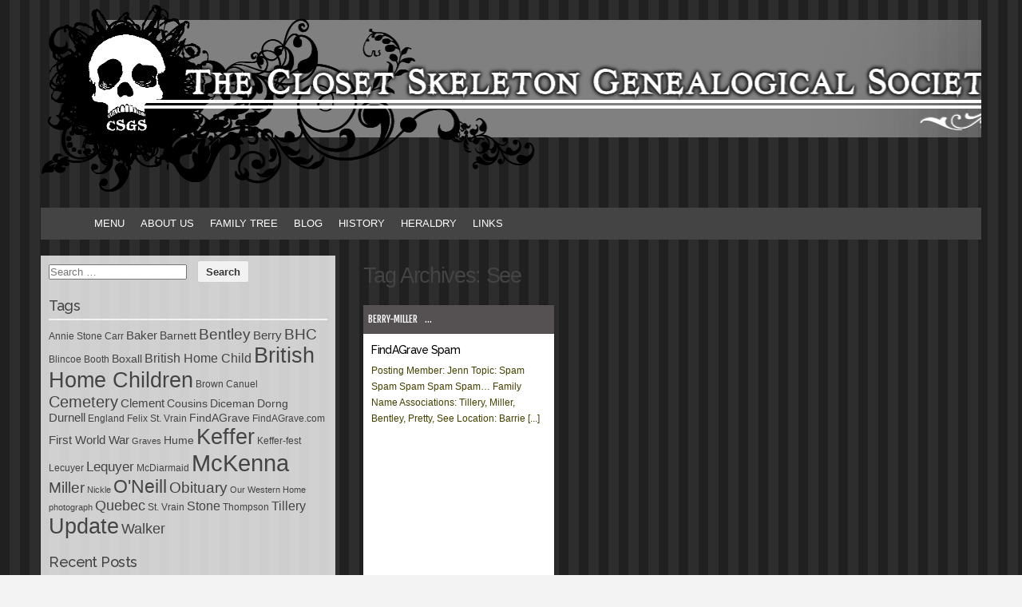

--- FILE ---
content_type: text/html; charset=UTF-8
request_url: https://snowstones.com/tag/see/
body_size: 12417
content:
<!DOCTYPE html PUBLIC "-//W3C//DTD XHTML 1.0 Transitional//EN" "http://www.w3.org/TR/xhtml1/DTD/xhtml1-transitional.dtd">
<html xmlns="http://www.w3.org/1999/xhtml" lang="en-US">
<head profile="http://gmpg.org/xfn/11">
<meta http-equiv="content-type" content="text/html; charset=UTF-8" />
<meta name="viewport" content="width=device-width" />
<title>See | Closet Skeleton Genealogical Society</title>
<link rel="pingback" href="https://snowstones.com/xmlrpc.php" />
<meta name='robots' content='max-image-preview:large' />
<link rel="alternate" type="application/rss+xml" title="Closet Skeleton Genealogical Society &raquo; Feed" href="https://snowstones.com/feed/" />
<link rel="alternate" type="application/rss+xml" title="Closet Skeleton Genealogical Society &raquo; Comments Feed" href="https://snowstones.com/comments/feed/" />
<link rel="alternate" type="application/rss+xml" title="Closet Skeleton Genealogical Society &raquo; See Tag Feed" href="https://snowstones.com/tag/see/feed/" />
<style id='wp-img-auto-sizes-contain-inline-css' type='text/css'>
img:is([sizes=auto i],[sizes^="auto," i]){contain-intrinsic-size:3000px 1500px}
/*# sourceURL=wp-img-auto-sizes-contain-inline-css */
</style>
<link rel='stylesheet' id='imgmap_style-css' href='https://snowstones.com/wp-content/plugins/imagemapper/imgmap_style.css?ver=6.9' type='text/css' media='all' />
<style id='wp-emoji-styles-inline-css' type='text/css'>

	img.wp-smiley, img.emoji {
		display: inline !important;
		border: none !important;
		box-shadow: none !important;
		height: 1em !important;
		width: 1em !important;
		margin: 0 0.07em !important;
		vertical-align: -0.1em !important;
		background: none !important;
		padding: 0 !important;
	}
/*# sourceURL=wp-emoji-styles-inline-css */
</style>
<style id='wp-block-library-inline-css' type='text/css'>
:root{--wp-block-synced-color:#7a00df;--wp-block-synced-color--rgb:122,0,223;--wp-bound-block-color:var(--wp-block-synced-color);--wp-editor-canvas-background:#ddd;--wp-admin-theme-color:#007cba;--wp-admin-theme-color--rgb:0,124,186;--wp-admin-theme-color-darker-10:#006ba1;--wp-admin-theme-color-darker-10--rgb:0,107,160.5;--wp-admin-theme-color-darker-20:#005a87;--wp-admin-theme-color-darker-20--rgb:0,90,135;--wp-admin-border-width-focus:2px}@media (min-resolution:192dpi){:root{--wp-admin-border-width-focus:1.5px}}.wp-element-button{cursor:pointer}:root .has-very-light-gray-background-color{background-color:#eee}:root .has-very-dark-gray-background-color{background-color:#313131}:root .has-very-light-gray-color{color:#eee}:root .has-very-dark-gray-color{color:#313131}:root .has-vivid-green-cyan-to-vivid-cyan-blue-gradient-background{background:linear-gradient(135deg,#00d084,#0693e3)}:root .has-purple-crush-gradient-background{background:linear-gradient(135deg,#34e2e4,#4721fb 50%,#ab1dfe)}:root .has-hazy-dawn-gradient-background{background:linear-gradient(135deg,#faaca8,#dad0ec)}:root .has-subdued-olive-gradient-background{background:linear-gradient(135deg,#fafae1,#67a671)}:root .has-atomic-cream-gradient-background{background:linear-gradient(135deg,#fdd79a,#004a59)}:root .has-nightshade-gradient-background{background:linear-gradient(135deg,#330968,#31cdcf)}:root .has-midnight-gradient-background{background:linear-gradient(135deg,#020381,#2874fc)}:root{--wp--preset--font-size--normal:16px;--wp--preset--font-size--huge:42px}.has-regular-font-size{font-size:1em}.has-larger-font-size{font-size:2.625em}.has-normal-font-size{font-size:var(--wp--preset--font-size--normal)}.has-huge-font-size{font-size:var(--wp--preset--font-size--huge)}.has-text-align-center{text-align:center}.has-text-align-left{text-align:left}.has-text-align-right{text-align:right}.has-fit-text{white-space:nowrap!important}#end-resizable-editor-section{display:none}.aligncenter{clear:both}.items-justified-left{justify-content:flex-start}.items-justified-center{justify-content:center}.items-justified-right{justify-content:flex-end}.items-justified-space-between{justify-content:space-between}.screen-reader-text{border:0;clip-path:inset(50%);height:1px;margin:-1px;overflow:hidden;padding:0;position:absolute;width:1px;word-wrap:normal!important}.screen-reader-text:focus{background-color:#ddd;clip-path:none;color:#444;display:block;font-size:1em;height:auto;left:5px;line-height:normal;padding:15px 23px 14px;text-decoration:none;top:5px;width:auto;z-index:100000}html :where(.has-border-color){border-style:solid}html :where([style*=border-top-color]){border-top-style:solid}html :where([style*=border-right-color]){border-right-style:solid}html :where([style*=border-bottom-color]){border-bottom-style:solid}html :where([style*=border-left-color]){border-left-style:solid}html :where([style*=border-width]){border-style:solid}html :where([style*=border-top-width]){border-top-style:solid}html :where([style*=border-right-width]){border-right-style:solid}html :where([style*=border-bottom-width]){border-bottom-style:solid}html :where([style*=border-left-width]){border-left-style:solid}html :where(img[class*=wp-image-]){height:auto;max-width:100%}:where(figure){margin:0 0 1em}html :where(.is-position-sticky){--wp-admin--admin-bar--position-offset:var(--wp-admin--admin-bar--height,0px)}@media screen and (max-width:600px){html :where(.is-position-sticky){--wp-admin--admin-bar--position-offset:0px}}

/*# sourceURL=wp-block-library-inline-css */
</style><style id='global-styles-inline-css' type='text/css'>
:root{--wp--preset--aspect-ratio--square: 1;--wp--preset--aspect-ratio--4-3: 4/3;--wp--preset--aspect-ratio--3-4: 3/4;--wp--preset--aspect-ratio--3-2: 3/2;--wp--preset--aspect-ratio--2-3: 2/3;--wp--preset--aspect-ratio--16-9: 16/9;--wp--preset--aspect-ratio--9-16: 9/16;--wp--preset--color--black: #000000;--wp--preset--color--cyan-bluish-gray: #abb8c3;--wp--preset--color--white: #ffffff;--wp--preset--color--pale-pink: #f78da7;--wp--preset--color--vivid-red: #cf2e2e;--wp--preset--color--luminous-vivid-orange: #ff6900;--wp--preset--color--luminous-vivid-amber: #fcb900;--wp--preset--color--light-green-cyan: #7bdcb5;--wp--preset--color--vivid-green-cyan: #00d084;--wp--preset--color--pale-cyan-blue: #8ed1fc;--wp--preset--color--vivid-cyan-blue: #0693e3;--wp--preset--color--vivid-purple: #9b51e0;--wp--preset--gradient--vivid-cyan-blue-to-vivid-purple: linear-gradient(135deg,rgb(6,147,227) 0%,rgb(155,81,224) 100%);--wp--preset--gradient--light-green-cyan-to-vivid-green-cyan: linear-gradient(135deg,rgb(122,220,180) 0%,rgb(0,208,130) 100%);--wp--preset--gradient--luminous-vivid-amber-to-luminous-vivid-orange: linear-gradient(135deg,rgb(252,185,0) 0%,rgb(255,105,0) 100%);--wp--preset--gradient--luminous-vivid-orange-to-vivid-red: linear-gradient(135deg,rgb(255,105,0) 0%,rgb(207,46,46) 100%);--wp--preset--gradient--very-light-gray-to-cyan-bluish-gray: linear-gradient(135deg,rgb(238,238,238) 0%,rgb(169,184,195) 100%);--wp--preset--gradient--cool-to-warm-spectrum: linear-gradient(135deg,rgb(74,234,220) 0%,rgb(151,120,209) 20%,rgb(207,42,186) 40%,rgb(238,44,130) 60%,rgb(251,105,98) 80%,rgb(254,248,76) 100%);--wp--preset--gradient--blush-light-purple: linear-gradient(135deg,rgb(255,206,236) 0%,rgb(152,150,240) 100%);--wp--preset--gradient--blush-bordeaux: linear-gradient(135deg,rgb(254,205,165) 0%,rgb(254,45,45) 50%,rgb(107,0,62) 100%);--wp--preset--gradient--luminous-dusk: linear-gradient(135deg,rgb(255,203,112) 0%,rgb(199,81,192) 50%,rgb(65,88,208) 100%);--wp--preset--gradient--pale-ocean: linear-gradient(135deg,rgb(255,245,203) 0%,rgb(182,227,212) 50%,rgb(51,167,181) 100%);--wp--preset--gradient--electric-grass: linear-gradient(135deg,rgb(202,248,128) 0%,rgb(113,206,126) 100%);--wp--preset--gradient--midnight: linear-gradient(135deg,rgb(2,3,129) 0%,rgb(40,116,252) 100%);--wp--preset--font-size--small: 13px;--wp--preset--font-size--medium: 20px;--wp--preset--font-size--large: 36px;--wp--preset--font-size--x-large: 42px;--wp--preset--spacing--20: 0.44rem;--wp--preset--spacing--30: 0.67rem;--wp--preset--spacing--40: 1rem;--wp--preset--spacing--50: 1.5rem;--wp--preset--spacing--60: 2.25rem;--wp--preset--spacing--70: 3.38rem;--wp--preset--spacing--80: 5.06rem;--wp--preset--shadow--natural: 6px 6px 9px rgba(0, 0, 0, 0.2);--wp--preset--shadow--deep: 12px 12px 50px rgba(0, 0, 0, 0.4);--wp--preset--shadow--sharp: 6px 6px 0px rgba(0, 0, 0, 0.2);--wp--preset--shadow--outlined: 6px 6px 0px -3px rgb(255, 255, 255), 6px 6px rgb(0, 0, 0);--wp--preset--shadow--crisp: 6px 6px 0px rgb(0, 0, 0);}:where(.is-layout-flex){gap: 0.5em;}:where(.is-layout-grid){gap: 0.5em;}body .is-layout-flex{display: flex;}.is-layout-flex{flex-wrap: wrap;align-items: center;}.is-layout-flex > :is(*, div){margin: 0;}body .is-layout-grid{display: grid;}.is-layout-grid > :is(*, div){margin: 0;}:where(.wp-block-columns.is-layout-flex){gap: 2em;}:where(.wp-block-columns.is-layout-grid){gap: 2em;}:where(.wp-block-post-template.is-layout-flex){gap: 1.25em;}:where(.wp-block-post-template.is-layout-grid){gap: 1.25em;}.has-black-color{color: var(--wp--preset--color--black) !important;}.has-cyan-bluish-gray-color{color: var(--wp--preset--color--cyan-bluish-gray) !important;}.has-white-color{color: var(--wp--preset--color--white) !important;}.has-pale-pink-color{color: var(--wp--preset--color--pale-pink) !important;}.has-vivid-red-color{color: var(--wp--preset--color--vivid-red) !important;}.has-luminous-vivid-orange-color{color: var(--wp--preset--color--luminous-vivid-orange) !important;}.has-luminous-vivid-amber-color{color: var(--wp--preset--color--luminous-vivid-amber) !important;}.has-light-green-cyan-color{color: var(--wp--preset--color--light-green-cyan) !important;}.has-vivid-green-cyan-color{color: var(--wp--preset--color--vivid-green-cyan) !important;}.has-pale-cyan-blue-color{color: var(--wp--preset--color--pale-cyan-blue) !important;}.has-vivid-cyan-blue-color{color: var(--wp--preset--color--vivid-cyan-blue) !important;}.has-vivid-purple-color{color: var(--wp--preset--color--vivid-purple) !important;}.has-black-background-color{background-color: var(--wp--preset--color--black) !important;}.has-cyan-bluish-gray-background-color{background-color: var(--wp--preset--color--cyan-bluish-gray) !important;}.has-white-background-color{background-color: var(--wp--preset--color--white) !important;}.has-pale-pink-background-color{background-color: var(--wp--preset--color--pale-pink) !important;}.has-vivid-red-background-color{background-color: var(--wp--preset--color--vivid-red) !important;}.has-luminous-vivid-orange-background-color{background-color: var(--wp--preset--color--luminous-vivid-orange) !important;}.has-luminous-vivid-amber-background-color{background-color: var(--wp--preset--color--luminous-vivid-amber) !important;}.has-light-green-cyan-background-color{background-color: var(--wp--preset--color--light-green-cyan) !important;}.has-vivid-green-cyan-background-color{background-color: var(--wp--preset--color--vivid-green-cyan) !important;}.has-pale-cyan-blue-background-color{background-color: var(--wp--preset--color--pale-cyan-blue) !important;}.has-vivid-cyan-blue-background-color{background-color: var(--wp--preset--color--vivid-cyan-blue) !important;}.has-vivid-purple-background-color{background-color: var(--wp--preset--color--vivid-purple) !important;}.has-black-border-color{border-color: var(--wp--preset--color--black) !important;}.has-cyan-bluish-gray-border-color{border-color: var(--wp--preset--color--cyan-bluish-gray) !important;}.has-white-border-color{border-color: var(--wp--preset--color--white) !important;}.has-pale-pink-border-color{border-color: var(--wp--preset--color--pale-pink) !important;}.has-vivid-red-border-color{border-color: var(--wp--preset--color--vivid-red) !important;}.has-luminous-vivid-orange-border-color{border-color: var(--wp--preset--color--luminous-vivid-orange) !important;}.has-luminous-vivid-amber-border-color{border-color: var(--wp--preset--color--luminous-vivid-amber) !important;}.has-light-green-cyan-border-color{border-color: var(--wp--preset--color--light-green-cyan) !important;}.has-vivid-green-cyan-border-color{border-color: var(--wp--preset--color--vivid-green-cyan) !important;}.has-pale-cyan-blue-border-color{border-color: var(--wp--preset--color--pale-cyan-blue) !important;}.has-vivid-cyan-blue-border-color{border-color: var(--wp--preset--color--vivid-cyan-blue) !important;}.has-vivid-purple-border-color{border-color: var(--wp--preset--color--vivid-purple) !important;}.has-vivid-cyan-blue-to-vivid-purple-gradient-background{background: var(--wp--preset--gradient--vivid-cyan-blue-to-vivid-purple) !important;}.has-light-green-cyan-to-vivid-green-cyan-gradient-background{background: var(--wp--preset--gradient--light-green-cyan-to-vivid-green-cyan) !important;}.has-luminous-vivid-amber-to-luminous-vivid-orange-gradient-background{background: var(--wp--preset--gradient--luminous-vivid-amber-to-luminous-vivid-orange) !important;}.has-luminous-vivid-orange-to-vivid-red-gradient-background{background: var(--wp--preset--gradient--luminous-vivid-orange-to-vivid-red) !important;}.has-very-light-gray-to-cyan-bluish-gray-gradient-background{background: var(--wp--preset--gradient--very-light-gray-to-cyan-bluish-gray) !important;}.has-cool-to-warm-spectrum-gradient-background{background: var(--wp--preset--gradient--cool-to-warm-spectrum) !important;}.has-blush-light-purple-gradient-background{background: var(--wp--preset--gradient--blush-light-purple) !important;}.has-blush-bordeaux-gradient-background{background: var(--wp--preset--gradient--blush-bordeaux) !important;}.has-luminous-dusk-gradient-background{background: var(--wp--preset--gradient--luminous-dusk) !important;}.has-pale-ocean-gradient-background{background: var(--wp--preset--gradient--pale-ocean) !important;}.has-electric-grass-gradient-background{background: var(--wp--preset--gradient--electric-grass) !important;}.has-midnight-gradient-background{background: var(--wp--preset--gradient--midnight) !important;}.has-small-font-size{font-size: var(--wp--preset--font-size--small) !important;}.has-medium-font-size{font-size: var(--wp--preset--font-size--medium) !important;}.has-large-font-size{font-size: var(--wp--preset--font-size--large) !important;}.has-x-large-font-size{font-size: var(--wp--preset--font-size--x-large) !important;}
/*# sourceURL=global-styles-inline-css */
</style>

<style id='classic-theme-styles-inline-css' type='text/css'>
/*! This file is auto-generated */
.wp-block-button__link{color:#fff;background-color:#32373c;border-radius:9999px;box-shadow:none;text-decoration:none;padding:calc(.667em + 2px) calc(1.333em + 2px);font-size:1.125em}.wp-block-file__button{background:#32373c;color:#fff;text-decoration:none}
/*# sourceURL=/wp-includes/css/classic-themes.min.css */
</style>
<link rel='stylesheet' id='thumbs_rating_styles-css' href='https://snowstones.com/wp-content/plugins/link-library/upvote-downvote/css/style.css?ver=1.0.0' type='text/css' media='all' />
<link rel='stylesheet' id='menu-image-css' href='https://snowstones.com/wp-content/plugins/menu-image/includes/css/menu-image.css?ver=3.0.4' type='text/css' media='all' />
<link rel='stylesheet' id='dashicons-css' href='https://snowstones.com/wp-includes/css/dashicons.min.css?ver=6.9' type='text/css' media='all' />
<link rel='stylesheet' id='codium_grid-style-css' href='https://snowstones.com/wp-content/themes/CSGS-wp-child/style.css?ver=2013-10-31' type='text/css' media='all' />
<link rel='stylesheet' id='tablepress-default-css' href='https://snowstones.com/wp-content/tablepress-combined.min.css?ver=89' type='text/css' media='all' />
<script type="text/javascript" src="https://snowstones.com/wp-includes/js/jquery/jquery.min.js?ver=3.7.1" id="jquery-core-js"></script>
<script type="text/javascript" src="https://snowstones.com/wp-includes/js/jquery/jquery-migrate.min.js?ver=3.4.1" id="jquery-migrate-js"></script>
<script type="text/javascript" id="utils-js-extra">
/* <![CDATA[ */
var userSettings = {"url":"/","uid":"0","time":"1768796625","secure":"1"};
//# sourceURL=utils-js-extra
/* ]]> */
</script>
<script type="text/javascript" src="https://snowstones.com/wp-includes/js/utils.min.js?ver=6.9" id="utils-js"></script>
<script type="text/javascript" src="https://snowstones.com/wp-content/plugins/imagemapper/script/jquery.imagemapster.min.js?ver=6.9" id="imgmap_imagemapster-js"></script>
<script type="text/javascript" id="imgmap_script-js-extra">
/* <![CDATA[ */
var imgmap = {"ajaxurl":"https://snowstones.com/wp-admin/admin-ajax.php","pulseOption":"never","admin_logged":"","alt_dialog":""};
//# sourceURL=imgmap_script-js-extra
/* ]]> */
</script>
<script type="text/javascript" src="https://snowstones.com/wp-content/plugins/imagemapper/imagemapper_script.js?ver=6.9" id="imgmap_script-js"></script>
<script type="text/javascript" id="thumbs_rating_scripts-js-extra">
/* <![CDATA[ */
var thumbs_rating_ajax = {"ajax_url":"https://snowstones.com/wp-admin/admin-ajax.php","nonce":"b3239a75dd"};
//# sourceURL=thumbs_rating_scripts-js-extra
/* ]]> */
</script>
<script type="text/javascript" src="https://snowstones.com/wp-content/plugins/link-library/upvote-downvote/js/general.js?ver=4.0.1" id="thumbs_rating_scripts-js"></script>
<link rel="https://api.w.org/" href="https://snowstones.com/wp-json/" /><link rel="alternate" title="JSON" type="application/json" href="https://snowstones.com/wp-json/wp/v2/tags/207" /><link rel="EditURI" type="application/rsd+xml" title="RSD" href="https://snowstones.com/xmlrpc.php?rsd" />
<meta name="generator" content="WordPress 6.9" />
<link rel="shortcut icon" href="http://snowstones.com/snowstones-wp/wp-content/uploads/2015/07/Skull2.ico"/>
<style id="sexy-author-bio-css" type="text/css" media="screen">
					  #sexy-author-bio { background: #919191; border-style: solid; border-color: #444444; color: #ffffff; border-top-width: 13px; border-right-width: 0px; border-bottom-width: 13px; border-left-width: 0px; }
					  #sab-author { font-family: Georgia;font-weight: 600;font-size: 23px;}
					  #sab-gravatar { width: 133px;}#sab-gravatar a { color: #000000;}
					  #sab-author a { 
					    margin-right:10px;text-decoration: none;text-transform: uppercase;color: #000000;}#sab-byline { color: #6b6b6b;font-weight: 700;text-decoration: none;text-transform: capitalize;}
					  #sab-description { font-family: Georgia;font-weight: 400;font-size: 15px;}
					  [id^=sig-] { height: 20px;width: 20px;margin-top: 2px;margin-right: 2px;margin-bottom: 2px;}
					  
					  @media (min-width: 1200px) {
					  
					  }
					  @media (min-width: 1019px) and (max-width: 1199px) {
					  
					  }
					  @media (min-width: 768px) and (max-width: 1018px) {
					  
					  }
					  @media (max-width: 767px) {
					  [id^=sig-] { margin-left: 0;margin-right: 2px;}
					  
					  }
					  </style><link href='http://fonts.googleapis.com/css?family=Strait' rel='stylesheet' type='text/css' />
<link href='http://fonts.googleapis.com/css?family=Fjalla+One' rel='stylesheet' type='text/css' />
<link href='http://fonts.googleapis.com/css?family=Raleway:500' rel='stylesheet' type='text/css' />
<style type="text/css">
        div#header {
            background: url(https://snowstones.com/wp-content/uploads/2015/07/cropped-CSGSTitle1.png); height :230px; margin: 0 0 10px 0;
        }
      </style>    
            <style type="text/css">
      	h1.blogtitle,.description,.blogtitle { display: none; }
		</style>
    <style type="text/css" id="custom-background-css">
body.custom-background { background-image: url("https://snowstones.com/wp-content/uploads/2020/10/BlogBg.png"); background-position: left top; background-size: auto; background-repeat: repeat; background-attachment: scroll; }
</style>
	<link rel="icon" href="https://snowstones.com/wp-content/uploads/2015/07/Skull.ico" sizes="32x32" />
<link rel="icon" href="https://snowstones.com/wp-content/uploads/2015/07/Skull.ico" sizes="192x192" />
<link rel="apple-touch-icon" href="https://snowstones.com/wp-content/uploads/2015/07/Skull.ico" />
<meta name="msapplication-TileImage" content="https://snowstones.com/wp-content/uploads/2015/07/Skull.ico" />
</head>

<body class="archive tag tag-see tag-207 custom-background wp-theme-csgs-wp wp-child-theme-CSGS-wp-child b-m cemetery genealogy h-m tag-bentley tag-miller tag-pretty tag-tillery"> 


<div id="wrapperheader" class="container_15">
	<div id="header">
		<div class="headertop">
			            <div id="blog-title" class="blogtitle"><a href="https://snowstones.com/" title="Closet Skeleton Genealogical Society">Closet Skeleton Genealogical Society</a></div>
            			<div class="description">SnowStones.com </div>
		</div>

    </div><!--  #header -->	
</div><!--  #wrapperpub -->			
<div class="clear"></div>
<div id="wrapper" class="container_15">	
<div class="clear"></div>		

<div id="wrappermenu" class="">
	<div id="access" class="container_15">
		<div class="menu-header"><ul id="menu-mainmenu" class="menu"><li id="menu-item-2389" class="menu-item menu-item-type-post_type menu-item-object-page menu-item-home menu-item-2389"><a href="https://snowstones.com/">Menu</a></li>
<li id="menu-item-2391" class="menu-item menu-item-type-post_type menu-item-object-page menu-item-has-children menu-item-2391"><a href="https://snowstones.com/about/">About Us</a>
<ul class="sub-menu">
	<li id="menu-item-2392" class="menu-item menu-item-type-post_type menu-item-object-page menu-item-2392"><a href="https://snowstones.com/about/contact-us/">Contact Us</a></li>
	<li id="menu-item-2638" class="menu-item menu-item-type-post_type menu-item-object-page menu-item-2638"><a href="https://snowstones.com/about/credit-copyright/">Credit &#038; Copyright</a></li>
</ul>
</li>
<li id="menu-item-2429" class="menu-item menu-item-type-custom menu-item-object-custom menu-item-2429"><a href="https://skeletongen.com/genealogy/index.php">Family Tree</a></li>
<li id="menu-item-2390" class="menu-item menu-item-type-post_type menu-item-object-page current_page_parent menu-item-2390"><a href="https://snowstones.com/home/">Blog</a></li>
<li id="menu-item-2393" class="menu-item menu-item-type-post_type menu-item-object-page menu-item-has-children menu-item-2393"><a href="https://snowstones.com/history/">History</a>
<ul class="sub-menu">
	<li id="menu-item-2492" class="menu-item menu-item-type-post_type menu-item-object-page menu-item-2492"><a href="https://snowstones.com/history/adam-keffer/">Adam Keffer</a></li>
	<li id="menu-item-2491" class="menu-item menu-item-type-post_type menu-item-object-page menu-item-2491"><a href="https://snowstones.com/history/avro-arrow/">The Avro Arrow</a></li>
	<li id="menu-item-2490" class="menu-item menu-item-type-post_type menu-item-object-page menu-item-2490"><a href="https://snowstones.com/history/madame-lalaurie/">Madame LaLaurie</a></li>
	<li id="menu-item-2489" class="menu-item menu-item-type-post_type menu-item-object-page menu-item-2489"><a href="https://snowstones.com/history/the-montreal-shamrocks/">The Montreal Shamrocks</a></li>
	<li id="menu-item-2488" class="menu-item menu-item-type-post_type menu-item-object-page menu-item-2488"><a href="https://snowstones.com/history/the-st-vrain-massacare/">The St. Vrain Massacre</a></li>
	<li id="menu-item-2487" class="menu-item menu-item-type-post_type menu-item-object-page menu-item-2487"><a href="https://snowstones.com/history/the-life-and-times-of-ceran-st-vrain/">The Life and Times of Ceran St. Vrain</a></li>
	<li id="menu-item-2486" class="menu-item menu-item-type-post_type menu-item-object-page menu-item-2486"><a href="https://snowstones.com/history/the-life-and-times-of-marcellin-st-vrain/">The Life and Times of Marcellin St. Vrain</a></li>
	<li id="menu-item-2485" class="menu-item menu-item-type-post_type menu-item-object-page menu-item-2485"><a href="https://snowstones.com/history/british-home-children/">British Home Children</a></li>
	<li id="menu-item-2484" class="menu-item menu-item-type-post_type menu-item-object-page menu-item-2484"><a href="https://snowstones.com/history/empress-of-ireland/">The Empress of Ireland</a></li>
</ul>
</li>
<li id="menu-item-2421" class="menu-item menu-item-type-post_type menu-item-object-page menu-item-has-children menu-item-2421"><a href="https://snowstones.com/heraldry/">Heraldry</a>
<ul class="sub-menu">
	<li id="menu-item-2653" class="menu-item menu-item-type-post_type menu-item-object-page menu-item-2653"><a href="https://snowstones.com/heraldry/heraldry-a-f/">Heraldry A-F</a></li>
	<li id="menu-item-2652" class="menu-item menu-item-type-post_type menu-item-object-page menu-item-2652"><a href="https://snowstones.com/heraldry/heraldry-g-l/">Heraldry G-L</a></li>
	<li id="menu-item-2651" class="menu-item menu-item-type-post_type menu-item-object-page menu-item-2651"><a href="https://snowstones.com/heraldry/heraldry-m-z/">Heraldry M-Z</a></li>
</ul>
</li>
<li id="menu-item-2630" class="menu-item menu-item-type-post_type menu-item-object-page menu-item-2630"><a href="https://snowstones.com/links/">Links</a></li>
</ul></div>			
	</div><!--  #access -->	
    <div class="clear"></div>
</div>	<div id="container" class="">
		<div id="content" class="container_12 grid_10 push_5">
			<h1 class="page-title">Tag Archives: <span>See</span></h1>
			<div class="linebreak clear"></div>		

						<div class="grid_4 alpha1 omega1">
			<!-- Category title only the fist one is display -->
			<div class="archive tag tag-see tag-207 custom-background wp-theme-csgs-wp wp-child-theme-CSGS-wp-child cat-links b-m cemetery genealogy h-m tag-bentley tag-miller tag-pretty tag-tillery">
                <a href="https://snowstones.com/category/b-m/" title="Berry-Miller" >Berry-Miller</a> ...            </div>
                
			<!-- Begin post -->
			<div id="post-3454" class="posthome post-3454 post type-post status-publish format-standard hentry category-b-m category-cemetery category-genealogy category-h-m tag-bentley tag-miller tag-pretty tag-see tag-tillery author-jenn b-m cemetery genealogy h-m">
										<div class="posthometext">
						<br />
						<h2 class="entry-title"><a href="https://snowstones.com/findagrave-spa/" title="Link to FindAGrave Spam" rel="bookmark">FindAGrave Spam</a></h2>
							<div class="entry-content-home">
							Posting Member: Jenn Topic: Spam Spam Spam Spam Spam&#8230; Family Name Associations: Tillery, Miller, Bentley, Pretty, See Location: Barrie [...]
							</div>
                                
						</div>
					 

						
			</div>
			<!-- End post -->
			</div>
			

<div class="center">			
			<div class="navigation mobileoff"><p></p></div>
		   
		<div class="navigation_mobile"><p></p></div> 
</div>


		</div><!-- #content -->
	</div><!-- #container -->
	
<div id="primary" class="sidebar alpha grid_5 pull_10">
	<ul class="">
	        
			<li id="search-2" class="widget widget_search"><div class="widgetblock"><form role="search" method="get" class="search-form" action="https://snowstones.com/">
				<label>
					<span class="screen-reader-text">Search for:</span>
					<input type="search" class="search-field" placeholder="Search &hellip;" value="" name="s" />
				</label>
				<input type="submit" class="search-submit" value="Search" />
			</form>
			</div></li>

			<li id="tag_cloud-3" class="widget widget_tag_cloud"><div class="widgetblock">
				<div class="widgettitleb"><h3 class="widgettitle">Tags</h3></div>
<div class="tagcloud"><a href="https://snowstones.com/tag/annie-stone-carr/" class="tag-cloud-link tag-link-50 tag-link-position-1" style="font-size: 9.2727272727273pt;" aria-label="Annie Stone Carr (5 items)">Annie Stone Carr</a>
<a href="https://snowstones.com/tag/baker/" class="tag-cloud-link tag-link-8 tag-link-position-2" style="font-size: 11.181818181818pt;" aria-label="Baker (7 items)">Baker</a>
<a href="https://snowstones.com/tag/barnett/" class="tag-cloud-link tag-link-194 tag-link-position-3" style="font-size: 10.386363636364pt;" aria-label="Barnett (6 items)">Barnett</a>
<a href="https://snowstones.com/tag/bentley/" class="tag-cloud-link tag-link-69 tag-link-position-4" style="font-size: 14.522727272727pt;" aria-label="Bentley (12 items)">Bentley</a>
<a href="https://snowstones.com/tag/berry/" class="tag-cloud-link tag-link-17 tag-link-position-5" style="font-size: 11.181818181818pt;" aria-label="Berry (7 items)">Berry</a>
<a href="https://snowstones.com/tag/bhc/" class="tag-cloud-link tag-link-51 tag-link-position-6" style="font-size: 14.522727272727pt;" aria-label="BHC (12 items)">BHC</a>
<a href="https://snowstones.com/tag/blincoe/" class="tag-cloud-link tag-link-108 tag-link-position-7" style="font-size: 9.2727272727273pt;" aria-label="Blincoe (5 items)">Blincoe</a>
<a href="https://snowstones.com/tag/booth/" class="tag-cloud-link tag-link-124 tag-link-position-8" style="font-size: 9.2727272727273pt;" aria-label="Booth (5 items)">Booth</a>
<a href="https://snowstones.com/tag/boxall/" class="tag-cloud-link tag-link-291 tag-link-position-9" style="font-size: 10.386363636364pt;" aria-label="Boxall (6 items)">Boxall</a>
<a href="https://snowstones.com/tag/british-home-child/" class="tag-cloud-link tag-link-397 tag-link-position-10" style="font-size: 11.977272727273pt;" aria-label="British Home Child (8 items)">British Home Child</a>
<a href="https://snowstones.com/tag/british-home-children/" class="tag-cloud-link tag-link-43 tag-link-position-11" style="font-size: 19.931818181818pt;" aria-label="British Home Children (27 items)">British Home Children</a>
<a href="https://snowstones.com/tag/brown/" class="tag-cloud-link tag-link-127 tag-link-position-12" style="font-size: 9.2727272727273pt;" aria-label="Brown (5 items)">Brown</a>
<a href="https://snowstones.com/tag/canuel/" class="tag-cloud-link tag-link-188 tag-link-position-13" style="font-size: 9.2727272727273pt;" aria-label="Canuel (5 items)">Canuel</a>
<a href="https://snowstones.com/tag/cemetery/" class="tag-cloud-link tag-link-95 tag-link-position-14" style="font-size: 15.159090909091pt;" aria-label="Cemetery (13 items)">Cemetery</a>
<a href="https://snowstones.com/tag/clement/" class="tag-cloud-link tag-link-128 tag-link-position-15" style="font-size: 11.181818181818pt;" aria-label="Clement (7 items)">Clement</a>
<a href="https://snowstones.com/tag/cousins/" class="tag-cloud-link tag-link-21 tag-link-position-16" style="font-size: 10.386363636364pt;" aria-label="Cousins (6 items)">Cousins</a>
<a href="https://snowstones.com/tag/diceman/" class="tag-cloud-link tag-link-53 tag-link-position-17" style="font-size: 10.386363636364pt;" aria-label="Diceman (6 items)">Diceman</a>
<a href="https://snowstones.com/tag/dorng/" class="tag-cloud-link tag-link-89 tag-link-position-18" style="font-size: 10.386363636364pt;" aria-label="Dorng (6 items)">Dorng</a>
<a href="https://snowstones.com/tag/durnell/" class="tag-cloud-link tag-link-96 tag-link-position-19" style="font-size: 11.181818181818pt;" aria-label="Durnell (7 items)">Durnell</a>
<a href="https://snowstones.com/tag/england/" class="tag-cloud-link tag-link-362 tag-link-position-20" style="font-size: 9.2727272727273pt;" aria-label="England (5 items)">England</a>
<a href="https://snowstones.com/tag/felix-st-vrain/" class="tag-cloud-link tag-link-298 tag-link-position-21" style="font-size: 9.2727272727273pt;" aria-label="Felix St. Vrain (5 items)">Felix St. Vrain</a>
<a href="https://snowstones.com/tag/findagrave/" class="tag-cloud-link tag-link-70 tag-link-position-22" style="font-size: 10.386363636364pt;" aria-label="FindAGrave (6 items)">FindAGrave</a>
<a href="https://snowstones.com/tag/findagrave-com/" class="tag-cloud-link tag-link-27 tag-link-position-23" style="font-size: 9.2727272727273pt;" aria-label="FindAGrave.com (5 items)">FindAGrave.com</a>
<a href="https://snowstones.com/tag/first-world-war/" class="tag-cloud-link tag-link-81 tag-link-position-24" style="font-size: 11.181818181818pt;" aria-label="First World War (7 items)">First World War</a>
<a href="https://snowstones.com/tag/graves/" class="tag-cloud-link tag-link-197 tag-link-position-25" style="font-size: 8pt;" aria-label="Graves (4 items)">Graves</a>
<a href="https://snowstones.com/tag/hume/" class="tag-cloud-link tag-link-208 tag-link-position-26" style="font-size: 10.386363636364pt;" aria-label="Hume (6 items)">Hume</a>
<a href="https://snowstones.com/tag/keffer/" class="tag-cloud-link tag-link-85 tag-link-position-27" style="font-size: 20.409090909091pt;" aria-label="Keffer (29 items)">Keffer</a>
<a href="https://snowstones.com/tag/keffer-fest/" class="tag-cloud-link tag-link-146 tag-link-position-28" style="font-size: 9.2727272727273pt;" aria-label="Keffer-fest (5 items)">Keffer-fest</a>
<a href="https://snowstones.com/tag/lecuyer/" class="tag-cloud-link tag-link-285 tag-link-position-29" style="font-size: 9.2727272727273pt;" aria-label="Lecuyer (5 items)">Lecuyer</a>
<a href="https://snowstones.com/tag/lequyer/" class="tag-cloud-link tag-link-187 tag-link-position-30" style="font-size: 12.772727272727pt;" aria-label="Lequyer (9 items)">Lequyer</a>
<a href="https://snowstones.com/tag/mcdiarmaid/" class="tag-cloud-link tag-link-82 tag-link-position-31" style="font-size: 9.2727272727273pt;" aria-label="McDiarmaid (5 items)">McDiarmaid</a>
<a href="https://snowstones.com/tag/mckenna/" class="tag-cloud-link tag-link-135 tag-link-position-32" style="font-size: 22pt;" aria-label="McKenna (37 items)">McKenna</a>
<a href="https://snowstones.com/tag/miller/" class="tag-cloud-link tag-link-19 tag-link-position-33" style="font-size: 14.045454545455pt;" aria-label="Miller (11 items)">Miller</a>
<a href="https://snowstones.com/tag/nickle/" class="tag-cloud-link tag-link-214 tag-link-position-34" style="font-size: 8pt;" aria-label="Nickle (4 items)">Nickle</a>
<a href="https://snowstones.com/tag/oneill/" class="tag-cloud-link tag-link-173 tag-link-position-35" style="font-size: 16.909090909091pt;" aria-label="O&#039;Neill (17 items)">O&#039;Neill</a>
<a href="https://snowstones.com/tag/obituary/" class="tag-cloud-link tag-link-16 tag-link-position-36" style="font-size: 14.522727272727pt;" aria-label="Obituary (12 items)">Obituary</a>
<a href="https://snowstones.com/tag/our-western-home/" class="tag-cloud-link tag-link-65 tag-link-position-37" style="font-size: 8pt;" aria-label="Our Western Home (4 items)">Our Western Home</a>
<a href="https://snowstones.com/tag/photograph/" class="tag-cloud-link tag-link-346 tag-link-position-38" style="font-size: 8pt;" aria-label="photograph (4 items)">photograph</a>
<a href="https://snowstones.com/tag/quebec/" class="tag-cloud-link tag-link-23 tag-link-position-39" style="font-size: 13.409090909091pt;" aria-label="Quebec (10 items)">Quebec</a>
<a href="https://snowstones.com/tag/st-vrain/" class="tag-cloud-link tag-link-217 tag-link-position-40" style="font-size: 9.2727272727273pt;" aria-label="St. Vrain (5 items)">St. Vrain</a>
<a href="https://snowstones.com/tag/stone/" class="tag-cloud-link tag-link-57 tag-link-position-41" style="font-size: 11.977272727273pt;" aria-label="Stone (8 items)">Stone</a>
<a href="https://snowstones.com/tag/thompson/" class="tag-cloud-link tag-link-196 tag-link-position-42" style="font-size: 9.2727272727273pt;" aria-label="Thompson (5 items)">Thompson</a>
<a href="https://snowstones.com/tag/tillery/" class="tag-cloud-link tag-link-159 tag-link-position-43" style="font-size: 11.977272727273pt;" aria-label="Tillery (8 items)">Tillery</a>
<a href="https://snowstones.com/tag/update/" class="tag-cloud-link tag-link-6 tag-link-position-44" style="font-size: 19.931818181818pt;" aria-label="Update (27 items)">Update</a>
<a href="https://snowstones.com/tag/walker/" class="tag-cloud-link tag-link-24 tag-link-position-45" style="font-size: 13.409090909091pt;" aria-label="Walker (10 items)">Walker</a></div>

			</div></li>

		
			<li id="recent-posts-2" class="widget widget_recent_entries"><div class="widgetblock">
		
				<div class="widgettitleb"><h3 class="widgettitle">Recent Posts</h3></div>

		<ul>
											<li>
					<a href="https://snowstones.com/the-new-decade-2020/">The New Decade: 2020</a>
									</li>
											<li>
					<a href="https://snowstones.com/obituary-joan-helen-mclean-lepard/">Obituary: Joan Helen McLean Lepard</a>
									</li>
											<li>
					<a href="https://snowstones.com/in-memory-of-jessie-shauna-margaret-isabel-baker-brown/">In Memory of Jessie &#8216;Shauna&#8217; Margaret Isabel Baker Brown</a>
									</li>
											<li>
					<a href="https://snowstones.com/obituary-margaret-elizabeth-stelfox-middleton/">Obituary: Margaret Elizabeth Stelfox Middleton</a>
									</li>
											<li>
					<a href="https://snowstones.com/2019-2/">Happy New Year 2019!</a>
									</li>
					</ul>

		
			</div></li>
		</ul>
	
</div><!-- #primary .sidebar -->

<div id="secondary" class="sidebar alpha grid_5 pull_10">
	<ul class="">
	        
			<li id="text-2" class="widget widget_text"><div class="widgetblock">
				<div class="widgettitleb"><h3 class="widgettitle">Pintrest</h3></div>
			<div class="textwidget"><center><a data-pin-do="embedUser" href="https://www.pinterest.com/ClosetSkellies/"data-pin-scale-width="80" data-pin-scale-height="200" data-pin-board-width="400">    Visit Closet Skeleton Genealogical Society's profile on Pinterest.</a><!-- Please call pinit.js only once per page --><script type="text/javascript" async src="//assets.pinterest.com/js/pinit.js"></script></center></div>
		
			</div></li>
		</ul>
    
</div><!-- #secondary .sidebar --></div>
<div class="clear"></div>  

<div id="footer" class="container_15">

	        
    
	
<div class="clear"></div>  

    
</div>
<div id="accessmobile" class="mobileonfooter">
	<div class="menu-header"><ul id="menu-mainmenu-1" class="menu"><li class="menu-item menu-item-type-post_type menu-item-object-page menu-item-home menu-item-2389"><a href="https://snowstones.com/">Menu</a></li>
<li class="menu-item menu-item-type-post_type menu-item-object-page menu-item-has-children menu-item-2391"><a href="https://snowstones.com/about/">About Us</a>
<ul class="sub-menu">
	<li class="menu-item menu-item-type-post_type menu-item-object-page menu-item-2392"><a href="https://snowstones.com/about/contact-us/">Contact Us</a></li>
	<li class="menu-item menu-item-type-post_type menu-item-object-page menu-item-2638"><a href="https://snowstones.com/about/credit-copyright/">Credit &#038; Copyright</a></li>
</ul>
</li>
<li class="menu-item menu-item-type-custom menu-item-object-custom menu-item-2429"><a href="https://skeletongen.com/genealogy/index.php">Family Tree</a></li>
<li class="menu-item menu-item-type-post_type menu-item-object-page current_page_parent menu-item-2390"><a href="https://snowstones.com/home/">Blog</a></li>
<li class="menu-item menu-item-type-post_type menu-item-object-page menu-item-has-children menu-item-2393"><a href="https://snowstones.com/history/">History</a>
<ul class="sub-menu">
	<li class="menu-item menu-item-type-post_type menu-item-object-page menu-item-2492"><a href="https://snowstones.com/history/adam-keffer/">Adam Keffer</a></li>
	<li class="menu-item menu-item-type-post_type menu-item-object-page menu-item-2491"><a href="https://snowstones.com/history/avro-arrow/">The Avro Arrow</a></li>
	<li class="menu-item menu-item-type-post_type menu-item-object-page menu-item-2490"><a href="https://snowstones.com/history/madame-lalaurie/">Madame LaLaurie</a></li>
	<li class="menu-item menu-item-type-post_type menu-item-object-page menu-item-2489"><a href="https://snowstones.com/history/the-montreal-shamrocks/">The Montreal Shamrocks</a></li>
	<li class="menu-item menu-item-type-post_type menu-item-object-page menu-item-2488"><a href="https://snowstones.com/history/the-st-vrain-massacare/">The St. Vrain Massacre</a></li>
	<li class="menu-item menu-item-type-post_type menu-item-object-page menu-item-2487"><a href="https://snowstones.com/history/the-life-and-times-of-ceran-st-vrain/">The Life and Times of Ceran St. Vrain</a></li>
	<li class="menu-item menu-item-type-post_type menu-item-object-page menu-item-2486"><a href="https://snowstones.com/history/the-life-and-times-of-marcellin-st-vrain/">The Life and Times of Marcellin St. Vrain</a></li>
	<li class="menu-item menu-item-type-post_type menu-item-object-page menu-item-2485"><a href="https://snowstones.com/history/british-home-children/">British Home Children</a></li>
	<li class="menu-item menu-item-type-post_type menu-item-object-page menu-item-2484"><a href="https://snowstones.com/history/empress-of-ireland/">The Empress of Ireland</a></li>
</ul>
</li>
<li class="menu-item menu-item-type-post_type menu-item-object-page menu-item-has-children menu-item-2421"><a href="https://snowstones.com/heraldry/">Heraldry</a>
<ul class="sub-menu">
	<li class="menu-item menu-item-type-post_type menu-item-object-page menu-item-2653"><a href="https://snowstones.com/heraldry/heraldry-a-f/">Heraldry A-F</a></li>
	<li class="menu-item menu-item-type-post_type menu-item-object-page menu-item-2652"><a href="https://snowstones.com/heraldry/heraldry-g-l/">Heraldry G-L</a></li>
	<li class="menu-item menu-item-type-post_type menu-item-object-page menu-item-2651"><a href="https://snowstones.com/heraldry/heraldry-m-z/">Heraldry M-Z</a></li>
</ul>
</li>
<li class="menu-item menu-item-type-post_type menu-item-object-page menu-item-2630"><a href="https://snowstones.com/links/">Links</a></li>
</ul></div>			
</div><!--  #accessmobile -->	
<div class="clear"></div>
<script type="speculationrules">
{"prefetch":[{"source":"document","where":{"and":[{"href_matches":"/*"},{"not":{"href_matches":["/wp-*.php","/wp-admin/*","/wp-content/uploads/*","/wp-content/*","/wp-content/plugins/*","/wp-content/themes/CSGS-wp-child/*","/wp-content/themes/csgs-wp/*","/*\\?(.+)"]}},{"not":{"selector_matches":"a[rel~=\"nofollow\"]"}},{"not":{"selector_matches":".no-prefetch, .no-prefetch a"}}]},"eagerness":"conservative"}]}
</script>
<div class="credits container_15 entry-content-footer">Powered by: <a href="http://wordpress.org" title="Wordpress">Wordpress</a></div><script type="text/javascript" src="https://snowstones.com/wp-includes/js/jquery/ui/core.min.js?ver=1.13.3" id="jquery-ui-core-js"></script>
<script type="text/javascript" src="https://snowstones.com/wp-includes/js/jquery/ui/mouse.min.js?ver=1.13.3" id="jquery-ui-mouse-js"></script>
<script type="text/javascript" src="https://snowstones.com/wp-includes/js/jquery/ui/resizable.min.js?ver=1.13.3" id="jquery-ui-resizable-js"></script>
<script type="text/javascript" src="https://snowstones.com/wp-includes/js/jquery/ui/draggable.min.js?ver=1.13.3" id="jquery-ui-draggable-js"></script>
<script type="text/javascript" src="https://snowstones.com/wp-includes/js/jquery/ui/controlgroup.min.js?ver=1.13.3" id="jquery-ui-controlgroup-js"></script>
<script type="text/javascript" src="https://snowstones.com/wp-includes/js/jquery/ui/checkboxradio.min.js?ver=1.13.3" id="jquery-ui-checkboxradio-js"></script>
<script type="text/javascript" src="https://snowstones.com/wp-includes/js/jquery/ui/button.min.js?ver=1.13.3" id="jquery-ui-button-js"></script>
<script type="text/javascript" src="https://snowstones.com/wp-includes/js/jquery/ui/dialog.min.js?ver=1.13.3" id="jquery-ui-dialog-js"></script>
<script type="text/javascript" src="https://snowstones.com/wp-admin/js/editor.min.js?ver=6.9" id="editor-js"></script>
<script type="text/javascript" id="editor-js-after">
/* <![CDATA[ */
window.wp.oldEditor = window.wp.editor;
//# sourceURL=editor-js-after
/* ]]> */
</script>
<script id="wp-emoji-settings" type="application/json">
{"baseUrl":"https://s.w.org/images/core/emoji/17.0.2/72x72/","ext":".png","svgUrl":"https://s.w.org/images/core/emoji/17.0.2/svg/","svgExt":".svg","source":{"concatemoji":"https://snowstones.com/wp-includes/js/wp-emoji-release.min.js?ver=6.9"}}
</script>
<script type="module">
/* <![CDATA[ */
/*! This file is auto-generated */
const a=JSON.parse(document.getElementById("wp-emoji-settings").textContent),o=(window._wpemojiSettings=a,"wpEmojiSettingsSupports"),s=["flag","emoji"];function i(e){try{var t={supportTests:e,timestamp:(new Date).valueOf()};sessionStorage.setItem(o,JSON.stringify(t))}catch(e){}}function c(e,t,n){e.clearRect(0,0,e.canvas.width,e.canvas.height),e.fillText(t,0,0);t=new Uint32Array(e.getImageData(0,0,e.canvas.width,e.canvas.height).data);e.clearRect(0,0,e.canvas.width,e.canvas.height),e.fillText(n,0,0);const a=new Uint32Array(e.getImageData(0,0,e.canvas.width,e.canvas.height).data);return t.every((e,t)=>e===a[t])}function p(e,t){e.clearRect(0,0,e.canvas.width,e.canvas.height),e.fillText(t,0,0);var n=e.getImageData(16,16,1,1);for(let e=0;e<n.data.length;e++)if(0!==n.data[e])return!1;return!0}function u(e,t,n,a){switch(t){case"flag":return n(e,"\ud83c\udff3\ufe0f\u200d\u26a7\ufe0f","\ud83c\udff3\ufe0f\u200b\u26a7\ufe0f")?!1:!n(e,"\ud83c\udde8\ud83c\uddf6","\ud83c\udde8\u200b\ud83c\uddf6")&&!n(e,"\ud83c\udff4\udb40\udc67\udb40\udc62\udb40\udc65\udb40\udc6e\udb40\udc67\udb40\udc7f","\ud83c\udff4\u200b\udb40\udc67\u200b\udb40\udc62\u200b\udb40\udc65\u200b\udb40\udc6e\u200b\udb40\udc67\u200b\udb40\udc7f");case"emoji":return!a(e,"\ud83e\u1fac8")}return!1}function f(e,t,n,a){let r;const o=(r="undefined"!=typeof WorkerGlobalScope&&self instanceof WorkerGlobalScope?new OffscreenCanvas(300,150):document.createElement("canvas")).getContext("2d",{willReadFrequently:!0}),s=(o.textBaseline="top",o.font="600 32px Arial",{});return e.forEach(e=>{s[e]=t(o,e,n,a)}),s}function r(e){var t=document.createElement("script");t.src=e,t.defer=!0,document.head.appendChild(t)}a.supports={everything:!0,everythingExceptFlag:!0},new Promise(t=>{let n=function(){try{var e=JSON.parse(sessionStorage.getItem(o));if("object"==typeof e&&"number"==typeof e.timestamp&&(new Date).valueOf()<e.timestamp+604800&&"object"==typeof e.supportTests)return e.supportTests}catch(e){}return null}();if(!n){if("undefined"!=typeof Worker&&"undefined"!=typeof OffscreenCanvas&&"undefined"!=typeof URL&&URL.createObjectURL&&"undefined"!=typeof Blob)try{var e="postMessage("+f.toString()+"("+[JSON.stringify(s),u.toString(),c.toString(),p.toString()].join(",")+"));",a=new Blob([e],{type:"text/javascript"});const r=new Worker(URL.createObjectURL(a),{name:"wpTestEmojiSupports"});return void(r.onmessage=e=>{i(n=e.data),r.terminate(),t(n)})}catch(e){}i(n=f(s,u,c,p))}t(n)}).then(e=>{for(const n in e)a.supports[n]=e[n],a.supports.everything=a.supports.everything&&a.supports[n],"flag"!==n&&(a.supports.everythingExceptFlag=a.supports.everythingExceptFlag&&a.supports[n]);var t;a.supports.everythingExceptFlag=a.supports.everythingExceptFlag&&!a.supports.flag,a.supports.everything||((t=a.source||{}).concatemoji?r(t.concatemoji):t.wpemoji&&t.twemoji&&(r(t.twemoji),r(t.wpemoji)))});
//# sourceURL=https://snowstones.com/wp-includes/js/wp-emoji-loader.min.js
/* ]]> */
</script>
</body>
</html>